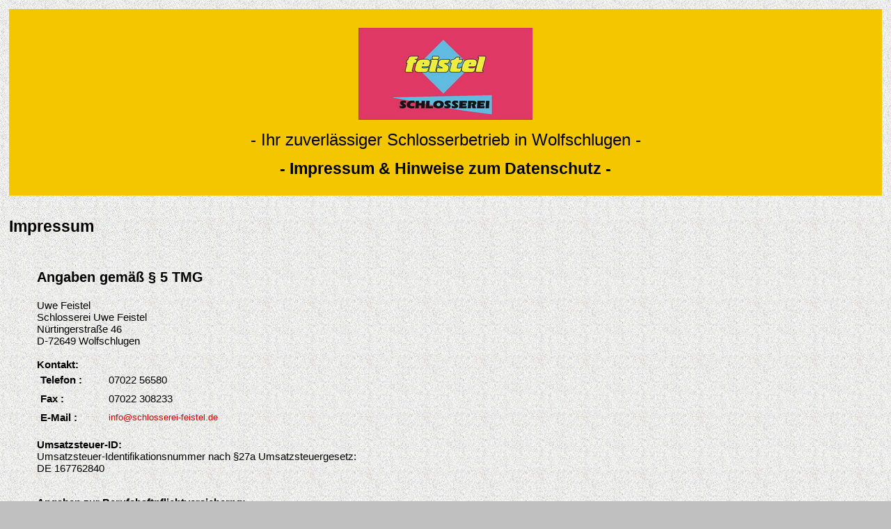

--- FILE ---
content_type: text/html
request_url: http://www.schlosserei-feistel.de/impressum.htm
body_size: 5397
content:
<?xml version="1.0" encoding="UTF-8"?>
<!DOCTYPE html PUBLIC "-//W3C//DTD XHTML 1.0 Transitional//EN" "http://www.w3.org/TR/xhtml1/DTD/xhtml1-transitional.dtd">
<html xmlns="http://www.w3.org/1999/xhtml">
<head>
    <title>Schlosserei Feistel Impressum - Datenschutz</title>
<meta name="DC.title" lang="de" content="Schlosserei und Torbau Feistel N&uuml;rtinger Str. 46 72649 Wolfschlugen - Ihr Partner in Sachen  " />
<meta name="DC.date" scheme="W3CDTF" content="2009-01-03" />
<meta name="DC.format" content="" />
<meta name="DC.identifier" scheme="URI" content="http://www.schlosserei-feistel.de" />
<meta name="DC.language" scheme="RFC3066" content="de" />
<meta name="DC.coverage" scheme="W3CDTF" content="2009-01-01" />
<meta http-equiv="content-type" content="text/html; charset=UTF-8" />
<meta name="description" content="Wir bieten Service, Wartung rund um Edelstahl, Metallbau und Tortechnik. Wir liefern Schlosserarbeiten aller Art. Unsere Spezialit&auml;t ist die Verarbeitung von Edelstahl in h&ouml;chster Qualit&auml;t. " />
<meta name="keywords" content="Edelstahlverarbeitung, Tortechnik, Garagentore, Torantriebe, Treppengel&auml;nder, Edelstahlgel&auml;nder, 
Balkongel&auml;nder, Gel&auml;nder,  Vord&auml;cher, Schlosserei, Reparatur, Wartung, Service, Sectionaltore, Rolltore, Kipptore, Garagennebent&uuml;ren, 
Garagentorantriebe,  Hoftore, T&uuml;ren" />
<meta name="robots" content="index, follow" />
<meta http-equiv="expires" content="0" />
<meta name="author" content="Hubertus Goergen" />
<meta name="date" content="2009-01-01" />
<meta http-equiv="content-language" content="de" />
<meta name="copyright" content="Hubertus Goergen" />
<meta name="generator" content="AceHTML 6 Pro" />
<meta name="audience" lang="de" content="all , alle" />
<meta name="abstract" lang="de" content="Schlosserei und Torbau Feistel - Ihr Partner in Sachen Metall - und Torbau" />
<meta name="page-topic" lang="de" content="Schlosserei und Torbau Feistel, Metallbau, Torbau, Edelstahl" />
<meta name="revisit-after" content="14 days" />
<meta name="title" content="Schlosserei und Torbau Feistel - Ihr Partner in Sachen Metall - und Torbau" />
    <!--******************************************************************-->
    <link href="standard.css" rel="stylesheet" type="text/css" />
    <!--******************************************************************-->
		<script type="text/javascript">
document.oncontextmenu = handleContextMenu;

function handleContextMenu()
{
return false;
}
</script>
  </head>
  <body id="impressum">
  <div id="kopfbereich">
  <a href="#textbereich" class="skiplink">Zum Inhalt </a>
  <br />
    <div class="c2">
    <p>
<img height="132" alt="Schlosserei und Torbau Feistel Wolfschlugen" src="images/logo.jpg" width="250" border="0" />
</p>
<center><span class="schrift18">- Ihr zuverl&auml;ssiger Schlosserbetrieb in Wolfschlugen -</span>
<br />
<h1>- Impressum &amp; Hinweise zum Datenschutz -</h1></center>
      
      </div> <!-- Ende div class=2 -->
  </div> 
    <p>&nbsp;</p>

<h1>Impressum</h1>
<!-- Informationspflicht laut § 5 TMG
<br /> -->
<br />
<blockquote>
<h2>Angaben gemäß § 5 TMG</h2>
  Uwe Feistel<br />
  Schlosserei Uwe Feistel<br />
  N&uuml;rtingerstra&szlig;e 46<br />
  D-72649 Wolfschlugen
<br /> 
<br />
<!-- Kontakt -------------------------------------------------------------------------->
<strong>Kontakt:</strong>
<br />
<table cellspacing="0" border="0" cellpadding="5" width="400" summary="Anschrift">
<tr>
  <td width="2%" align="left"><b>Telefon :</b></td>
<td width="10%" align="left">07022 56580</td>
  </tr>
<tr>
  <td width="2%" align="left"><b>Fax :</b></td>
<td width="10%" align="left">07022 308233</td>
  </tr>
    <td align="left" width="80"><b>E-Mail :</b></td>
<td align="left" width="200"><a href="mailto:info@schlosserei-feistel.de" >info@schlosserei-feistel.de</a></a></td>
      </tr>
</table>
<!-- Umsatzsteuer --------------------------------------------------------------------------------------> 
<br />
<strong>Umsatzsteuer-ID:</strong>
<br>
Umsatzsteuer-Identifikationsnummer nach §27a Umsatzsteuergesetz:
<br>
DE 167762840</p>
<br>
<strong>Angaben zur Berufshaftpflichtversicherng:</strong>
<br>
Name uns Sitz des Versicherers:
<br>
Gothaer Allgemeine Versicherung AG, 50598 Köln
<br>
Räumliche Geltung: Bundesrepublik Deutschland
<p /><p />
<!-- Berufsbezeichnung  --------------------------------------------------------------------------------------> 
<strong>Berufsbezeichnung:</strong> Metallbaumeister und Bachelor Professional<br/>
<strong>Berufsbezeichnung verliehen in:</strong> Baden-Württemberg
<br/><br />
<strong>Verantwortlich für den Inhalt nach $ 55 Abs.2 RSTV: </strong>
<br>
  Uwe Feistel<br />
  N&uuml;rtingerstra&szlig;e 46<br />
  D-72649 Wolfschlugen</p>
<!-- Streitschlichtung -------------------------------------------------------------------------------------->   
<strong>Streitschlichtung:</strong>
<br />
Die Europäische Kommission stellt eine Plattform zur Online-Streitbeilegung (OS) bereit: <b>https://ec.europa.eu/consumers/odr.</b>
Unsere E-Mail-Adresse finden Sie oben im Impressum.
<br /><br />
Wir sind nicht bereit oder verpflichtet, an Streitbeilegungsverfahren vor einer Verbraucherschlichtungsstelle teilzunehmen.
<!-- Bildrechte ----------------------------------------------------------------------------------------> 
<br /><br /><strong>Bildrechte:</strong><br/>
Schlosserei Uwe Feistel<br/>
Uwe Feistel<br/>
<a target="_blank" href="http://www.schlosserei-feistel.de">http://www.schlosserei-feistel.de</a><br/>
</p>
<meta name="generator" content="Impressum-Generator der Kanzlei Hensche Rechtsanwälte"/>
<p />
<!-- Auskunfts- und Widerrufsrecht --------------------------------------------------------------------->
<p><strong>Auskunfts- und Widerrufsrecht</strong></p>
<p>Sie haben jederzeit das Recht, sich unentgeltlich und unverz&#252;glich &#252;ber die zu Ihrer Person erhobenen Daten 
zu erkundigen. Ebenfalls k&#246;nnen Sie Ihre Zustimmung zur Verwendung Ihrer angegebenen pers&#246;nlichen Daten mit 
Wirkung f&#252;r die Zukunft widerrufen. Hierf&#252;r wenden Sie sich bitte an den im Impressum angegebenen 
Diensteanbieter.</p>
<!-- Datenschutz  -------------------------------------------------------------------------------------->
<P><STRONG>Datenschutz (allgemein)</STRONG></P>
<P>Beim Zugriff auf unsere Webseite werden automatisch allgemeine Informationen (sog. Server-Logfiles) erfasst. Diese 
beinhalten u.a. den von Ihnen verwendeten Webbrowser sowie Ihr Betriebssystem und Ihren Internet Service Provider. Diese 
Daten lassen keinerlei R&#252;ckschl&#252;sse auf Ihre Person zu und werden von uns statistisch ausgewertet, um unseren 
Internetauftritt technisch und inhaltlich zu verbessern. Das Erfassen dieser Informationen ist notwendig, um den Inhalt 
der Webseite korrekt ausliefern zu k&#246;nnen.</P>
<P>Die Nutzung der Webseite ist grunds&#228;tzlich ohne Angabe personenbezogener Daten m&#246;glich. Soweit 
personenbezogene Daten (beispielsweise Name, Anschrift oder E-Mail-Adressen) erhoben werden, erfolgt dies, soweit 
m&#246;glich, stets auf freiwilliger Basis. Diese Daten werden ohne Ihre ausdr&#252;ckliche Zustimmung nicht an Dritte 
weitergegeben.</P>
<P>Sofern ein Vertragsverh&#228;ltnis begr&#252;ndet, inhaltlich ausgestaltet oder ge&#228;ndert werden soll oder Sie an 
uns eine Anfrage stellen, erheben und verwenden wir personenbezogene Daten von Ihnen, soweit dies zu diesem Zwecke 
erforderlich ist (Bestandsdaten). Wir erheben, verarbeiten und nutzen personenbezogene Daten soweit dies erforderlich 
ist, um Ihnen die Inanspruchnahme des Webangebots zu erm&#246;glichen (Nutzungsdaten). S&#228;mtliche personenbezogenen 
Daten werden nur solange gespeichert wie dies f&#252;r den genannten Zweck (Bearbeitung Ihrer Anfrage oder Abwicklung 
eines Vertrags) erforderlich ist. Hierbei werden steuer- und handelsrechtliche Aufbewahrungsfristen von uns 
ber&#252;cksichtigt. Auf Anordnung der zust&#228;ndigen Stellen m&#252;ssen wir im Einzelfall Auskunft &#252;ber diese 
Daten (Bestandsdaten) erteilen, soweit dies f&#252;r Zwecke der Strafverfolgung, zur Gefahrenabwehr, zur Erf&#252;llung 
der gesetzlichen Aufgaben der Verfassungsschutzbeh&#246;rden oder des Milit&#228;rischen Abschirmdienstes oder zur 
Durchsetzung der Rechte am geistigen Eigentum erforderlich ist.</P>
<P>Wir weisen ausdr&#252;cklich darauf hin, dass die Daten&#252;bertragung im Internet (z. B. bei der Kommunikation per 
E-Mail) Sicherheitsl&#252;cken aufweisen kann. Vor dem Zugriff auf Daten kann nicht l&#252;ckenlos gesch&#252;tzt 
werden.</P>
<P>Die Nutzung von im Rahmen der Impressumspflicht ver&#246;ffentlichten Kontaktdaten durch Dritte zur &#220;bersendung 
von nicht ausdr&#252;cklich angeforderter Werbung und Informationsmaterialien wird hiermit ausdr&#252;cklich untersagt. 
Ausgenommen hiervon sind bestehende Gesch&#228;ftsbeziehungen bzw. es liegt Ihnen eine entsprechende Einwilligung von uns 
vor.</P>
<P>Die Anbieter und alle auf dieser Website genannten Dritten behalten sich ausdr&#252;cklich rechtliche Schritte im 
Falle der unverlangten Zusendung von Werbeinformationen vor. Gleiches gilt f&#252;r die kommerzielle Verwendung und 
Weitergabe der Daten.</P>
<p />
<h2>Haftungsausschluss (Disclaimer)</h2>
<!-- Haftung für Inhalte ---------------------------------------------------------------------------->
<p><strong>Haftung f&#252;r Inhalte</strong></p>
<p>Als Diensteanbieter sind wir gem&#228;&#223; &#167; 7 Abs. 1 TMG f&#252;r eigene Inhalte auf diesen Seiten nach den 
allgemeinen Gesetzen verantwortlich. Nach &#167;&#167; 8 bis 10 TMG sind wir als Diensteanbieter jedoch nicht 
verpflichtet, &#252;bermittelte oder gespeicherte fremde Informationen zu &#252;berwachen oder nach Umst&#228;nden zu 
forschen, die auf eine rechtswidrige T&#228;tigkeit hinweisen.
<p />
Verpflichtungen zur Entfernung oder Sperrung der Nutzung 
von Informationen nach den allgemeinen Gesetzen bleiben hiervon unber&#252;hrt. Eine diesbez&#252;gliche Haftung ist 
jedoch erst ab dem Zeitpunkt der Kenntnis einer konkreten Rechtsverletzung m&#246;glich. Bei Bekanntwerden von 
entsprechenden Rechtsverletzungen werden wir diese Inhalte umgehend entfernen.</p>
<!-- Haftung für Links ---------------------------------------------------------------------------->
<p><strong>Haftung f&#252;r Links</strong></p>
<p>Diese Website enth&#228;lt Links zu externen Webseiten Dritter, auf deren Inhalte kein Einfluss genommen werden kann. 
Deshalb kann f&#252;r diese fremden Inhalte auch keine Gew&#228;hr &#252;bernommen werden. F&#252;r die Inhalte der 
verlinkten Seiten ist stets der jeweilige Anbieter oder Betreiber der Seiten verantwortlich. Die verlinkten Seiten wurden 
zum Zeitpunkt der Verlinkung auf m&#246;gliche Rechtsverst&#246;&#223;e &#252;berpr&#252;ft. Rechtswidrige Inhalte waren 
zum Zeitpunkt der Verlinkung nicht erkennbar.
<p />
Eine permanente inhaltliche Kontrolle der verlinkten Seiten ist jedoch ohne 
konkrete Anhaltspunkte einer Rechtsverletzung nicht zumutbar. Bei Bekanntwerden von Rechtsverletzungen werden derartige 
Links umgehend von dieser Website auf die rechtsverletzende Site entfernen.</p>
<!-- Urheberrecht ---------------------------------------------------------------------------->
<p><strong>Urheberrecht</strong></p>
<p>Die durch die Diensteanbieter, deren Mitarbeiter und beauftragte Dritte erstellten Inhalte und Werke auf diesen Seiten 
unterliegen dem deutschen Urheberrecht. Die Vervielf&#228;ltigung, Bearbeitung, Verbreitung und jede Art der Verwertung 
au&#223;erhalb der Grenzen des Urheberrechtes bed&#252;rfen der vorherigen schriftlichen Zustimmung des jeweiligen Autors 
bzw. Erstellers. Downloads und Kopien dieser Seite sind nur f&#252;r den privaten, nicht kommerziellen Gebrauch 
gestattet.
<p />
Soweit die Inhalte auf dieser Seite nicht vom Betreiber erstellt wurden, werden die Urheberrechte Dritter 
beachtet. Insbesondere werden Inhalte Dritter als solche gekennzeichnet. Sollten Sie trotzdem auf eine 
Urheberrechtsverletzung aufmerksam werden, bitten wir um einen entsprechenden Hinweis. Bei Bekanntwerden von 
Rechtsverletzungen werden derartige Inhalte umgehend entfernt.</p>
<p>&nbsp;</p>
<p>Dieses Impressum wurde mit Hilfe des <a target="_blank" 
href="http://www.hensche.de/impressum-generator.html">Impressum-Generators</a> von <a target="_blank" 
href="http://www.hensche.de/Rechtsanwalt_Arbeitsrecht_Stuttgart.html">HENSCHE Rechtsanw&auml;lte, Stuttgart</a> 
erstellt.</p>
<!-- ********************** Start Fussbereich ********************* -->
<div id="fussbereich">
  <address>
  <a onmouseover="window.status='Home';return true" href="index.htm" target="_top">Home</a>
     <br />
     &copy; by Schlosserei und Torbau Feistel
     <br />
  Schlosserei Feistel &middot; N&uuml;rtinger Str. 46 &middot; 72649 Wolfschlugen
  <br />
  Telefon: 07022 56580 &middot; Fax: 07022 308233
  </address>
  </div>  
  <!-- ********************** Ende Fussbereich  ********************* -->
</body>
</html>

--- FILE ---
content_type: text/css
request_url: http://www.schlosserei-feistel.de/standard.css
body_size: 8940
content:
html {height:100%;
            margin: 0;
            padding: 0;
      }
body {
	color: black;
	background-color: silver;
	background-image:url(images/61.jpg);
	font-family: Arial, Verdana, Helvetica, sans-serif;
	font-size: 15px;
	padding: 5px; }
	
/* ================================================
             1. DIV - Bereiche  
=================================================*/

#wrapper {
  color: black;
  background-image: url(navi_bg_solid.jpg);
  background-repeat: repeat-y;
  background-position: top left;
  width: 820px; /* Breite des Inhaltsverzeichnis */
  margin-top: 10px;
  margin-right: auto; /* Abstand rechts automatisch */
  margin-bottom: 10px;
  margin-left: auto;  /* Abstand links automatisch */
  }
  
#kopfbereich {
        position: relative;
        color: #000;
        background-color: #f3c600;
        padding: 10px;
        }
        
#navibereich {
        float: left;
        width: 130px;
        padding-top: 20px;
        padding-left: 0;
        }
        
#navibereich ul {
        color: black;
        width: 200px;
        padding-left: 10px;
        margin-left: 0;
}

#navibereich li {
        list-style: none;
        border-left: 1px solid #d90000;
        border-bottom: 1px solid #d90000;
        margin: 0;
}

#navibereich #nav01 {
        border-top: 1px solid #d90000;
        }
        
#navibereich a {
        display: block; /* ganze Fl&auml;che ist anklickbar */
        text-decoration: none;
        color: black;
        padding: 4px;
        border-left: 3px solid white; /* unsichtbar */
  }
  
#navibereich a:hover,
#startseite           #navi01 a,
#tore                 #navi02 a,
#schliesstechnik      #navi03 a,
#edelstahl            #navi04 a,
#schlosserei          #navi05 a,
#kontaktseite         #navi06 a,
#anfahrt              #navi07 a,
#impressum            #navi08 a,
#antriebe             #navi09 a,
#edelstahlverarbeitung #navi10 a,
#bauschlosserei        #navi11 a,
#datenschutz           #navi12 a,
#aluminium             #navi13 a
{
        color: black;
        background-color: white;
        border-left: 3px solid #d90000;
}

#textbereich {
        padding-top: 20px;
        padding-right: 10px;
        padding-bottom: 20px;
        padding-left: 20px;
        margin-left: 280px;
        }
        
#fussbereich {
  padding: 20px;
  padding-top: 10px;                 /* Innenabstand oben, unterhalb Linie */
  border-top: 1px solid #A9122A;   /* Rahmenlinie oben */
  margin-top: 150px;                 /* Au&szlig;enabstand oben, oberhalb Linie */
  }

/* ================================================
             2. Allgemeine HTML - Elemente  
=================================================*/
.red{
        font-size:0.9em;
        color:#990000;
        font-weight:bold;
	}	
ul li { list-style-type: square; } /* Quadrate f&uuml;r ungeordnete Listen */
        
address {
  text-align: center;
  font-size: 80%;
  font-style: normal;
  letter-spacing: 2px;
  line-height: 1.5em;
  }
  
a         { text-decoration: none; }  /* Unterstreichung entfernen */
a:link    { color: #D90000; font-family: Arial, Helvetica; font-size: 10pt; }  /* color = rot */
a:visited { color: #CC6666; font-family: Arial, Helvetica; font-size: 10pt; }
a:hover, a:focus {text-decoration: underline; }
a:active  { color: white; background-color: #d90000; }

.skiplink { display: none; }

p, ul {
  margin-top:    0 ;
  margin-right:  0 ;
  margin-bottom: 1em; /* Abstand nach unten */
  margin-left:   0; }
  
ul ul {
  margin: 0; }
  
li {
  margin-top:    0 ;
  margin-right:  0 ;
  margin-bottom: 0; 
  margin-left:   1em; }	/* Abstand von links */
	
/* Ende f&uuml;r Neu */
	
.font-big   { font-family:Verdana, sans-serif; font-size:16px; font-weight:bold; }
.font-small { font-family:Verdana, sans-serif; font-size:10px; font-weight:normal; color:#000000;}
.table      { background-color:#FFFFFF; width:90%;}
.head       { background-color:#83ADDD;}
.main       { background-color:#ECECEC; font-family:Verdana, sans-serif; font-size:12px; font-weight:normal; color:#000000;}
.foot       { background-color:#83ADDD;}
/* ------------ Eingef&uuml;gt am 09.06.2009 ----------------------*/
tfoot td {
background: url(images/hintergrund-fuss1.gif) no-repeat;
height: 13px;
width: 650px;
}
/* --------------------------------------------------------------- */
.align      { text-align:left;}
.textarea   { background-color:#ECECEC; color:#000000; font-family : Verdana, Helvetica, sans-serif; font-size: 12px; font-weight: bold; border : 1px solid #808080;}
.input      { background-color:#ECECEC; color:#000000; font-family : Verdana, Helvetica, sans-serif; border : 1px solid #808080; font-size: 12px;}
.select     { background-color:#ECECEC; color:#000000; font-family : Verdana, Helvetica, sans-serif; font-size: 12px;}
.button     { width: 130px;}

h1 { font-size: 150%; }
h2 { font-size: 130%;  margin-bottom: 1em;}
h3 { font-size: 110%; }
h4 { font-size:  90%; }
td { font-size: 15px; }

a name      { color: #000000;}
a href      { color: #b22222;  text-decoration: none;}
a font:link { color: #3300FF;}
 
#absatz     { position:relative; top:0px; left:0px; }
#absatzs    { position:absolute; top:760px; left:15px; }
#absatztor  { position:absolute; top:450px; left:20px; }
#absatzedel { position:absolute; top:470px; left:20px; }
#absatzbau  { position:absolute; top:490px; left:20px; }

div.c1 {text-align: center ;}
div.c2 {text-align: center ;}
div.c3 {text-align: left   ;}
div.c4 {text-align: left   ; font-family: Arial; font-size:  80% ;}
div.c5 {float: left; margin: 0 1em 1em 0; text-align: center; width: 231px; } /* Weg 1: Hilfscontainer */

/* Weg 3: Ruby-Markup */

ruby {
float: left;
margin: 0 1em 1em 0;
text-align: center;
width: 231px;
}

rt {
font-size: 1em;
}

p.c1 {font-family: Arial; font-size: 80% ;}
p.c2 {font-weight: bold ;}


span.c2 {font-family: Arial; font-size:  80% ;}
span.c3 {font-family: Arial; font-size: 100% ;}
span.c4 {font-family: Arial; font-size: 120% ;}
span.c5 {font-family: Arial; font-size: 400% ;}

li.c1 {list-style: none ;}
li.c2 {list-style: none ;}
li.schrift10 {font-family: Arial, Helvetica; font-size: 10pt; font-style: normal; line-height: normal; font-weight: normal; color: #000000 ;}

.bildrechts { float: right;
	      padding: 3px;		/* Abstand zwischen Bild und Rahmen */
	      border: 0px solid #ccc;	/* Der Bilderrahmen */
	      margin-bottom: 10px;	/* Abstand zwischen Rahmen und Text */
	      margin-left: 10px;	/* Abstand nach unten */
	     }
				
.bildlinks {  float: left;
	      padding: 3px;
	      border: 0px solid #ccc;
	      margin-bottom: 10px;
	      margin-left: 10px;
	    }

td.style  {padding: 2.25pt 2.25pt 2.25pt 2.25pt; 
	   background:#A0C2A0; 
	   font-family: Arial, Helvetica; 
	   font-size: 80%;}	                                  
td.style1 {padding:2.25pt 2.25pt 2.25pt 2.25pt; 
	   font-family: Arial, Helvetica; 
	   font-size: 65%;}	                                  
td.style2 {padding: 2.25pt 2.25pt 2.25pt 2.25pt; 
	   background:#BAE1BA; 
	   font-family: Arial, Helvetica; 
	   font-size: 80%;}
td.style3 {padding: 2.25pt 2.25pt 2.25pt 2.25pt; 
	   background:#999900; 
	   font-family: Arial, Helvetica; 
	   font-size: 65%;}
	   
.schrift8  {  font-family: Arial, Helvetica; font-size:  8pt; font-style: normal; line-height: normal; font-weight: normal; color: #000000; }	
.schrift10 {  font-family: Arial, Helvetica; font-size: 10pt; font-style: normal; line-height: normal; font-weight: normal; color: #000000; }
.schrift12 {  font-family: Arial, Helvetica; font-size: 12pt; font-style: normal; line-height: normal; font-weight: normal; color: #000000; }
.schrift14 {  font-family: Arial, Helvetica; font-size: 14pt; font-style: normal; line-height: normal; font-weight: normal; color: #000000; }
.schrift16 {  font-family: Arial, Helvetica; font-size: 16pt; font-style: normal; line-height: normal; font-weight: normal; color: #000000; }
.schrift18 {  font-family: Arial, Helvetica; font-size: 18pt; font-style: normal; line-height: normal; font-weight: normal; color: #000000; }
/* ******************************************************************* */
/* css - Befehle f&uuml;r Bildergalerie / eingef&uuml;gt am 24.12.2009 */
/* ******************************************************************* */
.img150bb
{
float: left;
width: 400px;
height: 200px;
padding: 13px;
font-size: 0.7em;
}
.img150b
{
float: left;
width: 300px;
height: 20x;
padding: 13px;
font-size: 0.7em;
}
.img150h
{
float: left;
width: 200px;
height: 300px;
padding: 13px;
font-size: 0.7em;
}
.img150x
{
float: left;
width: 250px;
height: 164px;
padding: 13px;
font-size: 0.7em;
}